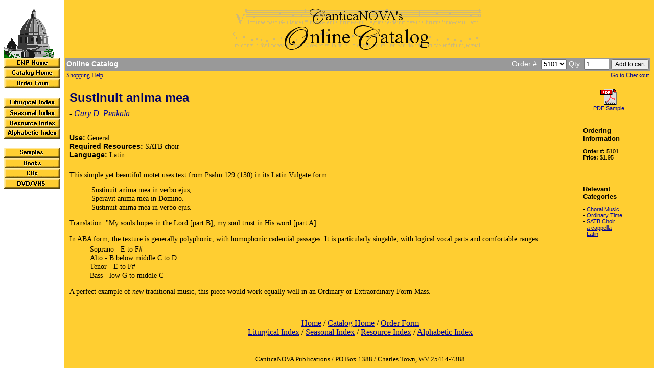

--- FILE ---
content_type: text/html
request_url: https://canticanova.com/catalog/products/cnp5101.htm
body_size: 3379
content:
<!DOCTYPE HTML PUBLIC "-//W3C//DTD HTML 4.01 Transitional//EN" "http://www.w3.org/TR/html4/loose.dtd">
<HTML>
<HEAD>
<TITLE>CNP's Online Catalog - Sustinuit anima mea</TITLE>
<META NAME="author" CONTENT="Christopher Bord">
<META NAME="custodian" CONTENT="CanticaNOVA Publications">
<link rel="stylesheet" href="../cat_style_prod.css">  
<meta http-equiv="Content-Type" content="text/html; charset=utf-8">

<script language="JavaScript" type="text/javascript">
<!--
var prodList = new Array();
prodList[0] = "5101";

function do_split(split_str, split_char)
{
	var ret = new Array();
	var ind;
	var strng = split_str;
	var i=0;
	var pos;

	// Only use split if it exists
	if (split_str.split) {
		ret = split_str.split(split_char)
	} else {
		while ((pos = strng.indexOf(split_char)) != -1) {
			ret[i++] = strng.substring(0,pos);
			strng = strng.substring(pos+1,strng.length);
		}
		ret[i] = strng;
	}
	
	return ret;
}

function getCookieVal(cookie_name) {
	var all_cookies = document.cookie;
	var start;
	var end;

	if (all_cookies == "") 
		return "";
		
	start = all_cookies.indexOf(cookie_name + '=');
	if (start == -1) 
		return "";
	
	start += cookie_name.length + 1;
	end = all_cookies.indexOf(';', start);
	if (end == -1)
		end = all_cookies.length;
	
	return unescape(all_cookies.substring(start, end));
}

function putCookie(name, val, path) {
	var cookie = name + '=' + escape(val);

	if (path != null) cookie += "; path=" + path;

	document.cookie = cookie;
}

function addProduct() {
	var cookie_name = "orderlist";
	var cookie_path = "/catalog";
	var prod_num = prodList[window.document.orderprod.ordernum.selectedIndex];
	var qty = window.document.orderprod.qty.value;
	var cookie_val = prod_num + '=' + qty
	
	// need error checking for value
	cookie_val = getCookieVal(cookie_name);
	if ((cookie_val == "") || (cookie_val == "pass")) {
		cookie_val = prod_num + ':' + qty;
	} else {
		cookie_val += '#' + prod_num + ':' + qty;
	}
	putCookie(cookie_name, cookie_val, cookie_path);
}

function test_for_cookies() {
	if (getCookieVal("orderlist") == "") {
  		putCookie("orderlist", "pass", "/catalog");
		if (getCookieVal("orderlist") == "") {
			alert('The CNP online catalog shopping cart makes use of something called "cookies". Your browser does not currently have cookies enabled. As a result, you cannot use the shopping cart until you have enabled cookies. For instructions on how to enable cookies, press the "shopping help" hyperlink underneath the catalog bar on the left.');
		}
	}
}

function open_pdf_sample(file_name, win_name) {
    var win = window.open(file_name, win_name, "width=800,height=800", "false");
	win.moveBy(100,50);
}
//-->
</script>
</HEAD>

<BODY background="../../images/bg1.gif" onLoad="test_for_cookies();">
<form name="orderprod" onSubmit="addProduct();">
<table width="100%" align=center border=0 Cellpadding=0 Cellspacing=0>
<tr>
  <td align=left valign=top width="1%" height=105>
    <img src="../../images/banner-sp.gif" width=120 height=105 alt="CNP Logo" border="0">
  </td>
  <td align=center valign=top width="99%" height=105>
    <img src="../../images/cat-ban.gif" width=490 height=105 alt="CanticaNOVA Online Catalog" border="0">
  </td>
</tr>
</table>

<table width="100%" border=0 Cellpadding=0 Cellspacing=0>
<tr>
  <td align=left valign=top rowspan=2 width="1%">
    <table width=120 border=0 Cellpadding=0 Cellspacing=0>
    <tr><td>
      <A href="../../index.html">
        <img src="../../images/but-c-1.gif" width=110 height=20 border=0 alt="CNP Home"></A><br>
      <A href="../../cat_main.htm">
        <img src="../../images/but-c-2.gif" width=110 height=20 border=0 alt="Catalog Home"></A><br>
      <A href="../order.php">
        <img src="../../images/but-c-3.gif" width=110 height=20 border=0 alt="Order Form"></A><br><br>
      <A href="../indices/i_liturg.htm">
        <img src="../../images/but-c-4.gif" width=110 height=20 border=0 alt="Liturgical Index"></A><br>
      <A href="../indices/i_season.htm">
        <img src="../../images/but-c-5.gif" width=110 height=20 border=0 alt="Seasonal Index"></A><br>
      <A href="../indices/i_resrc.htm">
        <img src="../../images/but-c-6.gif" width=110 height=20 border=0 alt="Resource Index"></A><br>
      <A href="../indices/i_abc.htm">
        <img src="../../images/but-c-7.gif" width=110 height=20 border=0 alt="Alphabetic Index"></A><br><br>
      <A HREF="../samples.htm">
        <img src="../../images/but-c-8.gif" width=110 height=20 border=0 alt="Samples"></A><br>
      <A HREF="../indices/i_books.htm">
        <img src="../../images/but-c-10.gif" width=110 height=20 border=0 alt="Books"></A><br>
      <A HREF="../indices/i_cds.htm">
        <img src="../../images/but-c-9.gif" width=110 height=20 border=0 alt="CDs"></A><br>
      <A HREF="../indices/i_dvds.htm">
        <img src="../../images/but-c-11.gif" width=110 height=20 border=0 alt="DVD/VHS"></A><br>
    </td></tr>
    <tr><td><img src="../../images/filler.gif" width=120 height=10 border=0 alt=""></td></tr>
    </table>
  </td>

  <td width="99%">
    <table width="100%" cellpadding=2 cellspacing=0 border=0>
    <tr bgcolor="#999999">
      <td align=left class="banner-bold">Online Catalog</td>
      <td align=right class="banner">Order #: 
        <select name=ordernum size=1>
	    <option>5101</option>
	    </select>
	    Qty: <input type=text name=qty value="1" size=4>
	    <INPUT class="small" TYPE="submit" VALUE="Add to cart">
      </td>
    </tr>
	</table>
    <table width="100%" cellpadding=2 cellspacing=0 border=0>
    <tr>
	  <td valign=top class="small">
	    <a href="help.htm">Shopping Help</a>
		<noscript>
        <table border=1 bgcolor="#dddddd" cellpadding=3 cellspacing=0>
        <tr>
		  <td><img src="../../images/warning.gif" width=30 height=30 border=0 align=left alt="">
		  <font size=-2 face=arial>
In order to use CNP's shopping cart, support for the JavaScript computer language must exist and be enabled in your browser.
Currently, either your browser has JavaScript disabled or does not support it.
For your convenience, we provide easy instructions on <a href="help.htm#enabling">enabling JavaScript</a> and <a href="help.htm#download">downloading and installing</a> a JavaScript compatible browser.
If you choose not to do this, you can place your order manually with our <a href="../order.php">order form</a>.
</font>
          </td>
		</tr>
        </table>
        </noscript>

	  </td>
	  <td align=right valign=top class="small"><a href="../checkout.php">Go&nbsp;to&nbsp;Checkout</a></td>
	</tr>
    </table>
  </td>
</tr>  

<tr>
  <td align=left valign=top>
    <table width="98%" border=0 cellpadding=8 cellspacing=0>
	<tr>
	  <td>
	  	<h1>Sustinuit anima mea</h1>
		<p class="composer">- <a href="../../cnp_info/penkala.htm">Gary D. Penkala</a></p>
	  </td>
	  <td width="1%">&nbsp;</td>
      <td width="1%" align="center" valign="middle">
      <p class="sample">
      <a href="javascript:void(0)" onClick="open_pdf_sample('../samples/cnp5101.pdf', 'pdf_sample')"><img src="../../images/pdficon_large.gif" border="0" width="32" height="32" alt=""></a>
      <br>
      <a href="javascript:void(0)" onClick="open_pdf_sample('../samples/cnp5101.pdf', 'Sustinuit_anima_mea')" >PDF Sample</a>
      </p>
      </td>
	</tr>
	<tr>
	  <td valign="top">
<p class="section-top">
  <span class="section-title">Use: </span> General<br>
  <span class="section-title">Required Resources: </span> SATB choir<br>
  <span class="section-title">Language: </span> Latin
</p>
<p class="descrip-top">
This simple yet beautiful motet uses text from Psalm 129 (130) in its Latin Vulgate form:
</p><p class="block-quote">
Sustinuit anima mea in verbo ejus,<br>
Speravit anima mea in Domino.<br>
Sustinuit anima mea in verbo ejus.
</p><p>
Translation: &quot;My souls hopes in the Lord [part B]; my soul trust in His word [part A].
</p><p>
In ABA form, the texture is generally polyphonic, with homophonic cadential passages.
It is particularly singable, with logical vocal parts and comfortable ranges:
</p>
<dl>
<dd>Soprano - E to F#</dd>
<dd>Alto - B below middle C to D</dd>
<dd>Tenor - E to F#</dd>
<dd>Bass - low G to middle C</dd>
</dl>
<p>
A perfect example of <em>new</em> traditional music, this piece would work equally well in an Ordinary or Extraordinary Form Mass.
</p>
	  </td>
	  <td><img src="../../images/filler.gif" width=30 height=1 border=0 alt=""></td>
	  <td valign=top class="order-info">
	    <img src="../../images/filler.gif" width=100 height=1 border=0 alt=""><br>
		<b><span class="bigger">Ordering</span><br>
		   <span class="bigger">Information</span></b>
		<hr noshade size=1 width="80%" align=left>
        <b>Order #:</b> 5101<br>
        <b>Price:</b> $1.95<br><br>

		<br><br><br>

		<b><span class="bigger">Relevant</span><br>
		   <span class="bigger">Categories</span></b><br>
		<hr noshade size=1 width="80%" align=left>
		
        - <A href="../indices/i_choral.htm">Choral Music</A>
        <br>- <A href="../indices/i_ot.htm">Ordinary Time</A>
        <br>- <A href="../indices/i_satb.htm">SATB Choir</A>
        <br>- <A href="../indices/i_acap.htm">a cappella</A>
        <br>- <A href="../indices/i_latin.htm">Latin</A>
	  </td>
	</tr>
	
    </table>
  </td>
</tr>
</table>

<table width="100%" align=center border=0 Cellpadding=0 Cellspacing=0>
<tr>
  <td width=130><img src="../../images/filler.gif" width=130 height=1 border=0 alt=""></td>
  <td align=center>
     <br><br>
     <A href="../../index.html">Home</A> /
     <A href="../../cat_main.htm">Catalog Home</A> /
     <A href="../order.php">Order Form</A><br>

     <A href="../indices/i_liturg.htm">Liturgical Index</A> /
     <A href="../indices/i_season.htm">Seasonal Index</A> /
     <A href="../indices/i_resrc.htm">Resource Index</A> /
     <A href="../indices/i_abc.htm">Alphabetic Index</A>
  </td>
</tr>
<tr>
  <td width=130><img src="../../images/filler.gif" width=130 height=1 border=0 alt=""></td>
  <td align=center>
     <br><br>
     <FONT size="-1">CanticaNOVA Publications / PO Box 1388 / Charles Town, WV  25414-7388</font>
  </td>
</tr>
<tr>
  <td width=130><img src="../../images/filler.gif" width=130 height=1 border=0 alt=""></td>
  <td align=left>
     <br>
     <FONT size="-1"><i>Send website comments or questions to: 
     <A HREF="mailto:webmaster@canticanova.com">webmaster@canticanova.com</A></I></font>
  </td>
</tr>
</table>
</form>
</body>
</html>

--- FILE ---
content_type: text/css
request_url: https://canticanova.com/catalog/cat_style_prod.css
body_size: 633
content:
body {
	font-family: "Times New Roman", Helvetica, serif;
	font-size : 1em;
}

H1  {
	font-size : 1.5em;
	font-family : Arial, Helvetica, Sans Serif;
	font-weight : bold;
	font-style : normal;
	color : #000066;
	margin : .5em 0em 0em 0em;
}

H2  {
	font-size : 1.3em;
	font-family : Arial, sans serif;
	color : #000066;
	font-weight : bold;
	font-style : normal;
	margin : 1.4em 0em 0em 0em;
}

H2.subtitle {
	margin: .3em 0em 0em 0em;
	font-style : italic;
}

H3  {
	font-size : 1.1em;
	font-family : Arial, sans serif;
	color : #000066;
	font-weight : bold;
	font-style : normal;
	margin : 1.2em 0em 0em 0em;
}

H4  {
	font-size : 1.0em;
	font-family : Arial,Helvetica,Sans Serif;
	font-weight : bold;
	font-style : normal;
	margin : 1.2em 0em 0em 0em;
}

A  {
	font-size: 1.0em;
	color : #000099;
}

A:Visited  {
	font-size: 1.0em;
	color : #990000;
}

A:Active  {
	font-size: 1.0em;
	color : #990000;
}

A:Hover  {
	font-size: 1.0em;
	color : #FFFF99;
}

p {
	font-size: .9em;
	margin: 1em 0em 0em 0em;
}

p.block-quote {
	font-size: .9em;
	margin : .8em 3em 0em 3em;
	line-height : 1.2em;
}

p.composer {
	font-size: 1em;
	font-style : italic;
	margin : .5em 0em 0em 0em;
}

p.section-top {
	margin : 1.0em 0em 0em 0em;
}

p.descrip-top {
	margin : 1.5em 0em 0em 0em;
}

p.sample {
	margin : 0em 0em .3em 0em;
	font-family : Arial, Helvetica, sans-serif;
	font-size : 8pt;
}

p.volume-title {
	font-family : Arial,Helvetica,Sans Serif;
	margin : 0em 0em 0em 0em;
	font-size : .9em;
	font-weight : bold;
}

p.volume-descr {
    margin : 0em 0em 0em 0em;
	font-size : .8em;
	font-style : italic;
	color : #993300;
}

.section-title  {
	font-family : Arial,Helvetica,Sans Serif;
	font-weight : bold;
}

.link-font  {
	font-size : 11pt;
	font-family : Arial,Helvetica,Sans Serif;
}

img.prod-pic {
	margin : 5px;
}

ul  {
	font-size: .9em;
	margin-bottom: 0em;
	margin-top : .2em;
	text-align : left;
}

ul.sectioned {
	margin-top: .8em;
}

ul.sublist {
	font-size: .9em;
}

ol  {
	font-size: .9em;
	margin-bottom: 0em;
	margin-top : .2em;
	text-align : left;
}

dl  {
	font-size: .9em;
	margin-bottom: 0em;
	margin-top : .2em;
	text-align : left;
}

dd > ul {
	margin-top: 0em;
	margin-bottom : 0em;
}

.banner-bold  {
	font-size : .9em;
	font-family : Arial,Helvetica,Sans Serif;
	font-weight : bold;
	color : #FFFFFF;
}

.banner  {
	font-size : .9em;
	font-family : Arial,Helvetica,Sans Serif;
	font-weight : normal;
	color : #FFFFFF;
}

.order-info  {
	font-family : Arial,Sans Serif;
	font-weight : normal;
	font-size : 8pt;
}

.bigger  {
	font-size : 120%;
}

.no-italics  {
	font-style : normal;
}

.new {
	font-family : "Times New Roman", Serif;
	font-size : 10pt;
	font-style : italic;
	font-weight : bold;
	color : #CC0000;
}

.new-trans {
	margin : 0em .5em 0em .5em;
	border : groove;
	padding : 0em .4em 0em .4em;
	font-family : Arial, Helvetica, sans-serif;
	font-size : 9pt;
	font-weight : bold;
	font-style : normal;
	color : #CC0000;
}

.small  {
	font-size : 9pt;
	font-weight : normal;
}

.section-quote {
    margin: 0em 3em 0em 3em;
}